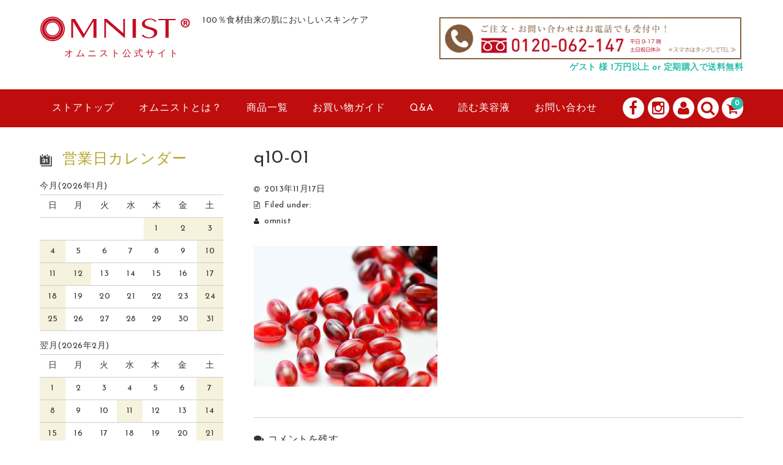

--- FILE ---
content_type: text/html; charset=UTF-8
request_url: https://omnistore-marusei.jp/sys/wp-admin/admin-ajax.php
body_size: 47
content:
9219.a4176cb9a391933ede5733fba8d36ef9

--- FILE ---
content_type: text/css
request_url: https://omnistore-marusei.jp/sys/wp-content/themes/welcart_basic/auto_delivery.css?ver=1.0
body_size: 1215
content:
@charset "utf-8";

/* =wcex_auto_delivery
-------------------------------------------------------------- */

/*-- #wc_item-single.php  --*/
.item-info #wc_regular {
	margin-top: 30px;
	background: none;
	border: 1px solid #ccc;
}
.item-info #wc_regular .wcr_tlt{
	color: #333;
	margin-bottom: 1.4286em;
	padding: .35715em 0;
	background-color: #dedede;
}
.item-info #wc_regular .field,
.item-info #wc_regular .skuform {
	padding: 0 .714286em .357143em;
}
.item-info #wc_regular .skuform .field {
	padding: 0 .357143em .357143em;
}
.item-info #wc_regular .inside {
	padding: 0 10px 20px 10px;
}
.item-info #wc_regular .skubutton {
	padding: .714286em 1.42857em;
}

/*---- auto_delivery ---*/
#wc_regular table {
	width: 100%;
	margin-bottom: .7143em;
	border: 1px solid #ccc;
	border-collapse: collapse;
}
#wc_regular table th {
	padding: .7143em;
	background-color: #eee;
	border: 1px solid #ccc;	
}
#wc_regular table td {
	padding: .7143em;
	background-color: #fff;
	border: 1px solid #ccc;	
}
#wc_regular .item_option caption{
	display: none;
}
#wc_regular .item_option {
	border: none;
}
#wc_regular .item_option th {
	display: block;
	padding: 0 5px;
	background: none;
	border: none;
}
#wc_regular .item_option td {
	display: block;
	padding: 0 5px 10px;
	border: none;
}
#wc_regular table td select {
	width: 60%;
}
#wc_regular table td textarea {
	width: 100%;
}
#wc_regular .field_name em {
	font-size: 11px;
}
#wc_regular input.skuquantity {
    width: 3.376em !important;
    height: 3.376em;
    margin: 0 .375em;
    padding: .225em;
    border: 1px solid #aaa;
    text-align: center;
    -webkit-border-radius: 0;
    -moz-border-radius: 0;
    border-radius: 0;	
}
#wc_regular .field_name,
#wc_regular .field_price {
	float: none;
	text-align: right;
}

/*-- #wc_cart  --*/
.regular_info {
	margin: .7143em .7143em;
}
.regular_info_title {
	display: inline-block;
	font-size: 1em;
	padding-bottom: .35715em;
	letter-spacing: 3px;
}

/* =wc_autodelivery_history_page.php
-------------------------------------------------------------- */

/*--- #history_head  ---*/
#wc_autodelivery_history h3 {
	color: #000;
    font-size: 1em;
    margin: 0 0 .7143em;
    padding: 5px;
    background-color: #dedede;	
}
#wc_autodelivery_history table {
	display: table;
	width: 100%;
    margin-bottom: .7143em;
    border: 1px solid #ccc;
    border-collapse: collapse;	
}
#wc_autodelivery_history table tbody {
	display: table-row-group;
}
#wc_autodelivery_history table tr {
	display: table-row;
}
#wc_autodelivery_history table th {
	display: table-cell;
    font-size: 11px;
    padding: .4545em .2727em;
    background-color: #efefef;
    border: 1px solid #ccc;
    line-height: 1.4em;
    text-align: center;
    vertical-align: middle;
	white-space: nowrap;
}
#wc_autodelivery_history table td {
	display: table-cell;
    font-size: 11px;
    padding: .4545em .2727em;
    border: 1px solid #ccc;
    line-height: 1.4em;
	text-align: center;
    vertical-align: middle;
}
#wc_autodelivery_history td .item_img {
	margin-bottom: 10px;
}
#wc_autodelivery_history td .item_img a {
	padding: 0;
	background: none;
}
#wc_autodelivery_history table .payment_method {
	white-space: nowrap;
}
#wc_autodelivery_history table td.address {
	text-align: left;
}

/*　.send　*/
#wc_autodelivery_history .send input {
	color: #262626;
	background-color: #efefef;
}
#wc_autodelivery_history .send input:hover {
	background-color: #ddd;
}


/**
 * 16.1 Mobile Large 620px
 */
@media screen and (min-width: 38.75em) {

.item-info #wc_regular .skubutton {
	padding: 1.071428em 2.142856em;
}

}


/**
 * 16.2 Tablet Small 740px
 */
@media screen and (min-width: 46.25em) {
	
	#wc_regular .item_option {
		margin-bottom: 20px;
		padding-bottom: 10px;
		border-top: 1px solid #ccc;
		border-bottom: 1px solid #ccc;
	}
	#wc_regular table.skumulti .item_option th {
		display: table-cell;
		width: 25%;
		margin-bottom: 10px;
		background-color: #dedede;
		border-bottom: 1px solid #ccc;
	}
	#wc_regular .item_option td {
		display: table-cell;
		width: 65%;
		margin-bottom: 10px;
		padding-left: 3%;
		border-left: 1px solid #ccc;
		border-bottom: 1px solid #ccc;
	}
	#wc_regular .itemGpExp dt {
		width: 35%;
	}
	#wc_regular .itemGpExp dd {
		width: 60%;
	}
}


/**
 * 16.3 Tablet Large 880px
 */
@media screen and (min-width: 55em) {
}


/**
 * 16.4 Desktop Small 1000px
 */
@media screen and (min-width: 62.5em) {
	
	#wc_autodelivery_history h3 {
		margin-bottom: 1.4286em;		
	}
	#wc_autodelivery_history .inside {
		padding: 1.4286em 0 0 0;
		border-top: 1px solid #ddd;
		border-bottom: 1px solid #ddd;
	}
	
	/*--- #history_head  ---*/
	#wc_autodelivery_history table th {
		font-size: 1em;
		font-weight: normal;
		padding: .35715em;
	}
	#wc_autodelivery_history table td {
		font-size: 1em;
		padding: .35715em;
		line-height: 1.3em;
	}
}

--- FILE ---
content_type: application/javascript
request_url: https://omnistore-marusei.jp/sys/wp-content/themes/welcart_basic-voll/js/smooth-scroll-txt.js
body_size: 361
content:
// JavaScript Document
	var scroll = new SmoothScroll('.data-scroll', {
//	selector: '[data-scroll]',				// スムーススクロールが有効なリンクに付ける属性 a[href*="#"]
//	ignore: '[slicknav_menu]',
	header: '[data-scroll-header]',		// 固定ナビに付ける属性
	speed: 500,						// 到達するまでの総時間(ミリ秒)
	easing: 'easeInOutCubic',			// スピードの種類
	offset: 150							// 到達場所からズラすピクセル数
	}) ;

--- FILE ---
content_type: application/javascript
request_url: https://omnistore-marusei.jp/sys/wp-content/themes/welcart_basic-voll/js/front-customized.js?ver=1.0
body_size: 703
content:
( function( $ ) {
	
	$(window).on('load resize', function() {
		var windowWidth = window.innerWidth;
		var windowHeight = window.innerHeight;
		var state = false;
		var scrollpos;
		var headerH = $('.fixed-box').outerHeight();
		
		
		if ( windowWidth <= 1000 ) {
			$('.mobile_menu').css('height', $('body').height() + 'px');
			$('.mobile_menu_wrap').css('height', windowHeight + 'px');
			var _touch = ('ontouchstart' in document) ? 'touchstart' : 'click';
			$('.menu-trigger').on(_touch,function(){
				//$('.site').toggleClass('menu-on');
				
				if(state == false) {
					
					scrollpos = $(window).scrollTop();
					$('body').addClass('body-fixed').css({'top': -scrollpos});
					state = true;
				} else {
					$('body').removeClass('body-fixed').css({'top': 0});
					window.scrollTo( 0 , scrollpos );
					state = false;
				}

			});
		} else {
			//$('.site').removeClass('menu-on');
			$('.mobile_menu_wrap,.mobile_menu').css('height', '');
		}
	});	
	
	
	/*$( document ).ready( function() {
		var windowWidth = window.innerWidth;
		if ( 1000 <= windowWidth ) {
			var cat_over = $('.category-area .cat_box .over').outerHeight();
			$('.category-area .cat_box .over').css('bottom', '-' + cat_over + 'px');
		}
	} );*/
	$( document ).ready( function() { 
        var windowWidth = window.innerWidth; 
        var cat_over = $('.category-area .cat_box .over').outerHeight(); 
        var _touch = ('ontouchstart' in document) ? 'touchstart' : 'click'; 

        if ( 1000 <= windowWidth ) { 
                $('.category-area .cat_box .over').css('bottom', '-' + cat_over + 'px'); 
        } 
                 
        if ( windowWidth <= 1000 ) { 
                $('.menu-trigger').on(_touch,function(){ 
                        $('.site').toggleClass('menu-on'); 
                }); 
        } else { 
                $('.site').removeClass('menu-on'); 
        } 
	} ); 

	$(window).scroll(function() {
		var windowWidth = window.innerWidth;
		var site = $('.site');
		var header = $('.site-header');
		var headerH = $('.fixed-box').outerHeight();

		if ( 1000 <= windowWidth ) {
			/* pc -*/
			if ($(this).scrollTop() > headerH) {

				site.css('margin-top', headerH);
				header.addClass('fixed');

				if ($(this).scrollTop() > headerH*10) {
					header.addClass('open');
				} else {
					header.removeClass('open');
				}

			} else {
				
				site.css('margin-top', '0');
				header.removeClass('fixed');
				
			}
		}else if( windowWidth <= 1000 ) {
			
			/* mobile -*/

			if ($(this).scrollTop() > headerH) {
				site.css('margin-top', headerH);
				header.addClass('fixed');
				
				if ($(this).scrollTop() > headerH*4) {
					header.addClass('open');
				} else {
					header.removeClass('open');
				}
				
			} else {
				site.css('margin-top', '0');
				header.removeClass('fixed open');
			}
			
		}
		
	});

} )( jQuery );